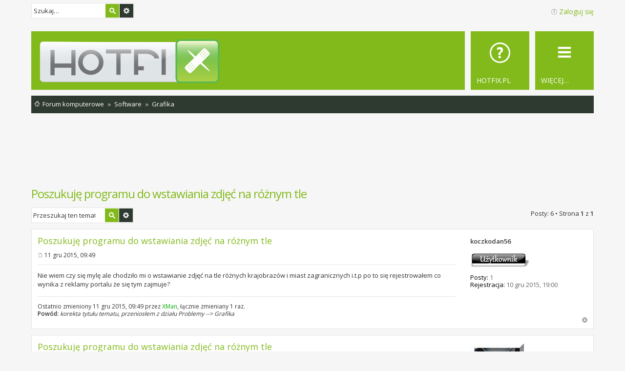

--- FILE ---
content_type: text/html; charset=UTF-8
request_url: http://forum.hotfix.pl/grafika/poszukuje-programu-do-wstawiania-zdjec-na-roznym-tle-t35822.html?sid=40b7020549d6f17cbe99522799aee9cf
body_size: 7937
content:
<!DOCTYPE html>
<html dir="ltr" lang="pl">
<head>
<meta charset="utf-8" />	
<meta http-equiv="X-UA-Compatible" content="IE=edge">
<meta name="viewport" content="width=device-width, initial-scale=1" />

<title>Poszukuję programu do wstawiania zdjęć na różnym tle : Grafika - Forum komputerowe Hotfix</title>


	<link rel="canonical" href="http://forum.hotfix.pl/grafika/poszukuje-programu-do-wstawiania-zdjec-na-roznym-tle-t35822.html">

<!--
	phpBB style name: Metro v2.0.8
	Based on style:   prosilver (this is the default phpBB3 style)
	Original author:  Tom Beddard ( http://www.subBlue.com/ )
	Modified by:      PixelGoose Studio ( http://pixelgoose.com/ )
-->

<link href="http://forum.hotfix.pl/styles/metro_lime/theme/stylesheet.css?assets_version=61" rel="stylesheet">
<link href="http://forum.hotfix.pl/styles/metro_lime/theme/pl/stylesheet.css?assets_version=61" rel="stylesheet">
<link href="http://forum.hotfix.pl/styles/metro_lime/theme/responsive.css?assets_version=61" rel="stylesheet" media="all and (max-width: 700px)">



<!--[if lte IE 9]>
	<link href="http://forum.hotfix.pl/styles/metro_lime/theme/tweaks.css?assets_version=61" rel="stylesheet">
<![endif]-->


<link href="./../ext/bb3mobi/ads/styles/metro_lime/theme/adsm.css?assets_version=61" rel="stylesheet" type="text/css" media="screen" />
<link href="./../ext/boardtools/quickreply/styles/metro_lime/theme/quickreply.css?assets_version=61" rel="stylesheet" type="text/css" media="screen" />
<link href="./../ext/dmzx/mchat/styles/metro_lime/theme/mchat.css?assets_version=61" rel="stylesheet" type="text/css" media="screen" />
<link href="./../ext/dmzx/mchat/styles/metro_lime/theme/mchat_custom.css?assets_version=61" rel="stylesheet" type="text/css" media="screen" />


<script type="text/javascript">
	function countAdClick(id)
	{
		loadXMLDoc('/app.php/ads/click?sid=58cbb682190ff199d137e32cb3cede87?a=' + id);
	}

	function countAdView(id)
	{
		loadXMLDoc('/app.php/ads/view?sid=58cbb682190ff199d137e32cb3cede87?a=' + id);
	}

	function loadXMLDoc(url) {
		req = false;
		if(window.XMLHttpRequest) {
			try {
				req = new XMLHttpRequest();
			}
			catch(e) {
				req = false;
			}
		}
		else if(window.ActiveXObject) {
			try {
				req = new ActiveXObject("Msxml2.XMLHTTP");
			}
			catch(e) {
				try {
					req = new ActiveXObject("Microsoft.XMLHTTP");
				}
				catch(e) {
					req = false;
				}
			}
		}
		if(req) {
			req.open("GET", url, true);
			req.send(null);
		}
	}
</script><style>
#mchat-messages {
	height: px;
}
</style>

<!-- Google Web Fonts -->
<link href='//fonts.googleapis.com/css?family=Open+Sans:300,400,600' rel='stylesheet' type='text/css'>
<link rel="shortcut icon" href="/images/favicon.ico" />

</head>
<body id="phpbb" class="nojs notouch section-viewtopic/grafika/poszukuje-programu-do-wstawiania-zdjec-na-roznym-tle-t35822.html ltr ">


<div id="wrap">
	<a id="top" class="anchor" accesskey="t"></a>
	<div id="page-header" class="page-header-metro">

		<div class="navbar navbar-metro" role="navigation">

		<div id="search-box" class="search-box search-header" role="search">
		<form action="./../search.php?sid=58cbb682190ff199d137e32cb3cede87" method="get" id="search">
		<fieldset>
			<input name="keywords" id="keywords" type="search" maxlength="128" title="Szukaj wg słów kluczowych" class="inputbox search tiny" size="20" value="" placeholder="Szukaj…" />
			<button class="button icon-button search-icon" type="submit" title="Szukaj">Szukaj</button>
			<a href="./../search.php?sid=58cbb682190ff199d137e32cb3cede87" class="button icon-button search-adv-icon" title="Wyszukiwanie zaawansowane">Wyszukiwanie zaawansowane</a>
			<input type="hidden" name="sid" value="58cbb682190ff199d137e32cb3cede87" />

		</fieldset>
		</form>
	</div>
	


	<div class="inner">

	<ul id="nav-main-top" class="linklist bulletin" role="menubar">

			<li class="small-icon icon-logout rightside"  data-skip-responsive="true"><a href="#login-box" title="Zaloguj się" accesskey="x" role="menuitem" class="login-window">Zaloguj się</a><a href="http://forum.hotfix.pl/ucp.php?mode=login&amp;sid=58cbb682190ff199d137e32cb3cede87" title="Zaloguj się" accesskey="x" role="menuitem" class="login-responsive-link">Zaloguj się</a></li>
						</ul>

	</div>
</div>

		<div class="headerbar" role="banner">

				
			<div class="inner">

			<div id="site-description">
				<a id="logo" class="logo" href="http://forum.hotfix.pl/?sid=58cbb682190ff199d137e32cb3cede87" title="Forum komputerowe"><span class="imageset site_logo"></span></a>
				<!-- <h1>Forum komputerowe Hotfix</h1>
				<p>tu znajdziesz sterowniki,programy,gry,rozwiążesz problemy ze sprzętem i oprogramowaniem,usuniesz wirusy,zabezpieczysz komputer</p> -->
				<p class="skiplink"><a href="#start_here">Przejdź do zawartości</a></p>
			</div>

			</div>

			
		</div>
		
		﻿<div class="navbar" role="navigation">
	<div class="inner">

	<ul id="nav-main" class="linklist bulletin nav-main-metro-tabs" role="menubar">

		<li id="quick-links" class="small-icon responsive-menu dropdown-container" data-skip-responsive="true">
			<a href="#" class="responsive-menu-link dropdown-trigger"><span>Więcej…</span></a>
			<div class="dropdown hidden">
				<div class="pointer"><div class="pointer-inner"></div></div>
				<ul class="dropdown-contents" role="menu">
					
											<li class="separator"></li>
																		<li class="small-icon icon-search-active"><a href="./../search.php?search_id=active_topics&amp;sid=58cbb682190ff199d137e32cb3cede87" role="menuitem">Aktywne tematy</a></li>
						<li class="separator"></li>
						<li class="small-icon icon-search"><a href="./../search.php?sid=58cbb682190ff199d137e32cb3cede87" role="menuitem">Szukaj</a></li>
										<li class="separator"></li>

									</ul>
			</div>
		</li>

			<!--	<li class="small-icon icon-faq" data-last-responsive="true"><a href="http://forum.hotfix.pl/faq.php?sid=58cbb682190ff199d137e32cb3cede87" rel="help" title="Często zadawane pytania" role="menuitem"><span>FAQ</span></a></li> -->
		<li class="small-icon icon-faq" data-last-responsive="true"><a href="http://www.hotfix.pl" rel="menuitem" title="Hotfix - Aktualności i porady komputerowe" role="menuitem"><span>HotFix.pl</span></a></li>
						
		<!-- Add your nav link below -->
		

	</ul>

	<ul id="nav-breadcrumbs" class="linklist navlinks" role="menubar">
						<li class="small-icon icon-home breadcrumbs">
									<span class="crumb" itemtype="http://data-vocabulary.org/Breadcrumb" itemscope=""><a href="http://forum.hotfix.pl/?sid=58cbb682190ff199d137e32cb3cede87" accesskey="h" data-navbar-reference="index" itemprop="url"><span itemprop="title">Forum komputerowe</span></a></span>
											<span class="crumb" itemtype="http://data-vocabulary.org/Breadcrumb" itemscope="" data-forum-id="15"><a href="http://forum.hotfix.pl/software/?sid=58cbb682190ff199d137e32cb3cede87" itemprop="url"><span itemprop="title">Software</span></a></span>
															<span class="crumb" itemtype="http://data-vocabulary.org/Breadcrumb" itemscope="" data-forum-id="48"><a href="http://forum.hotfix.pl/grafika/?sid=58cbb682190ff199d137e32cb3cede87" itemprop="url"><span itemprop="title">Grafika</span></a></span>
												</li>
		
					<li class="rightside responsive-search" style="display: none;"><a href="./../search.php?sid=58cbb682190ff199d137e32cb3cede87" title="Wyświetla zaawansowane funkcje wyszukiwania" role="menuitem">Szukaj</a></li>
			</ul>

	</div>
</div>
	</div>

	<br />
<div class="content adsm_block_naglowek"><center><script type="text/javascript">
							<!--
google_ad_client = "pub-5755439888404817";
google_ad_slot = "6762696535";
google_ad_width = 728;
google_ad_height = 90;
//-->
</script>
<script type="text/javascript" src="http://pagead2.googlesyndication.com/pagead/show_ads.js">
</script></center></div>

	<a id="start_here" class="anchor"></a>
	<div id="page-body" role="main">
		
		


	

<h2 class="topic-title"><a href="http://forum.hotfix.pl/grafika/poszukuje-programu-do-wstawiania-zdjec-na-roznym-tle-t35822.html?sid=58cbb682190ff199d137e32cb3cede87">Poszukuję programu do wstawiania zdjęć na różnym tle</a></h2>
<!-- NOTE: remove the style="display: none" when you want to have the forum description on the topic body -->
<div style="display: none !important;"><em>Wszystko co jest związane z tworzeniem oraz edycją grafiki komputerowej</em><br /></div>


<!-- Sidebar goes below -->


<div class="page-body-inner">

<div class="action-bar top">

	<div class="buttons">
		
	
			</div>

		
			<div class="search-box" role="search">
			<form method="get" id="topic-search" action="./../search.php?sid=58cbb682190ff199d137e32cb3cede87">
			<fieldset>
				<input class="inputbox search tiny"  type="search" name="keywords" id="search_keywords" size="20" placeholder="Przeszukaj ten temat…" />
				<button class="button icon-button search-icon" type="submit" title="Szukaj">Szukaj</button>
				<a href="./../search.php?sid=58cbb682190ff199d137e32cb3cede87" class="button icon-button search-adv-icon" title="Wyszukiwanie zaawansowane">Wyszukiwanie zaawansowane</a>
				<input type="hidden" name="t" value="35822" />
<input type="hidden" name="sf" value="msgonly" />
<input type="hidden" name="sid" value="58cbb682190ff199d137e32cb3cede87" />

			</fieldset>
			</form>
		</div>
	
			<div class="pagination">
			Posty: 6
							&bull; Strona <strong>1</strong> z <strong>1</strong>
					</div>
		</div>




	<div id="qr_posts">
		<div id="p204291" class="post has-profile bg2">
		<div class="inner">

		<dl class="postprofile" id="profile204291">
			<dt class="has-profile-rank no-avatar">
				<div class="avatar-container">
																			</div>
								<a href="http://forum.hotfix.pl/uzytkownik59412.html?sid=58cbb682190ff199d137e32cb3cede87" style="color: #363636;" class="username-coloured">koczkodan56</a>							</dt>

						<dd class="profile-rank"><br /><img src="./../images/ranks/lena_userek.png" alt="Użytkownik" title="Użytkownik" /></dd>			
		<dd class="profile-posts"><strong>Posty:</strong> 1</dd>		<dd class="profile-joined"><strong>Rejestracja:</strong> 10 gru 2015, 19:00</dd>		
		
						
						
		</dl>

		<div class="postbody">
						<div id="post_content204291">

						<h3 class="first"><a href="#p204291">Poszukuję programu do wstawiania zdjęć na różnym tle</a></h3>

													<ul class="post-buttons">
																																												</ul>
							
						<p class="author"><span class="imageset icon_post_target" title="Post">Post</span>11 gru 2015, 09:49 </p>
			
			
			
			<div class="content">Nie wiem czy  się  mylę  ale  chodziło mi o wstawianie  zdjęć na  tle  różnych  krajobrazów i miast zagranicznych  i.t.p  po to się  rejestrowałem co  wynika z reklamy  portalu że się tym zajmuje?</div>

			
													<div class="notice">
					Ostatnio zmieniony 11 gru 2015, 09:49 przez <a href="http://forum.hotfix.pl/uzytkownik74.html?sid=58cbb682190ff199d137e32cb3cede87" style="color: #00AA00;" class="username-coloured">XMan</a>, łącznie zmieniany 1 raz.
					<br /><strong>Powód:</strong> <em>korekta tytułu tematu, przeniosłem z działu Problemy --&gt; Grafika</em>				</div>
			
									
						</div>

		</div>

				<div class="back2top"><a href="#top" class="top" title="Na górę">Na górę</a></div>
		
		</div>
	</div>

	<hr class="divider" />
	<div id="qr_author_p204291" style="display: none;" data-url="http://forum.hotfix.pl/uzytkownik59412.html?sid=58cbb682190ff199d137e32cb3cede87"><a href="http://forum.hotfix.pl/uzytkownik59412.html?sid=58cbb682190ff199d137e32cb3cede87" style="color: #363636;" class="username-coloured">koczkodan56</a></div>
			<div id="p204308" class="post has-profile bg1">
		<div class="inner">

		<dl class="postprofile" id="profile204308">
			<dt class="has-profile-rank has-avatar">
				<div class="avatar-container">
																<a href="http://forum.hotfix.pl/uzytkownik74.html?sid=58cbb682190ff199d137e32cb3cede87" class="avatar"><img class="avatar" src="http://forum.hotfix.pl/download/file.php?avatar=74_1441094327.gif" width="110" height="110" alt="Awatar użytkownika" /></a>														</div>
								<a href="http://forum.hotfix.pl/uzytkownik74.html?sid=58cbb682190ff199d137e32cb3cede87" style="color: #00AA00;" class="username-coloured">XMan</a>							</dt>

						<dd class="profile-rank"><br /><img src="./../images/ranks/lena_modek.png" alt="Globalny Moderator" title="Globalny Moderator" /></dd>			
		<dd class="profile-posts"><strong>Posty:</strong> 13385</dd>		<dd class="profile-joined"><strong>Rejestracja:</strong> 30 lis 2008, 00:40</dd>		
		
						
						
		</dl>

		<div class="postbody">
						<div id="post_content204308">

						<h3 ><a href="#p204308">Poszukuję programu do wstawiania zdjęć na różnym tle</a></h3>

													<ul class="post-buttons">
																																												</ul>
							
						<p class="author"><span class="imageset icon_post_target" title="Post">Post</span>11 gru 2015, 11:36 </p>
			
			
			
			<div class="content">Płatny program czy za free ?<br />W języku polskim czy może być w innym ?<br /><br /><strong>FotoMix</strong><br /><strong>GIMP</strong><br /><strong>Paint.NET</strong><br /><br />lub np. online za pomocą <strong>Clipping Magic</strong>:<br /><!-- m --><a href="http://forum.hotfix.pl/ucp.php?mode=register" class="exlinks">Dostępne tylko dla zarejestrowanych użytkowników</a><!-- m --><br /><!-- m --><a href="http://forum.hotfix.pl/ucp.php?mode=register" class="exlinks">Dostępne tylko dla zarejestrowanych użytkowników</a><!-- m --><br /><!-- m --><a href="http://forum.hotfix.pl/ucp.php?mode=register" class="exlinks">Dostępne tylko dla zarejestrowanych użytkowników</a><!-- m --></div>

			
									
									<div id="sig204308" class="signature"><strong><em> Kto pyta - nie błądzi, kto szuka - znajduje.</em></strong><br /><img src="http://www.hotfix.pl/images/hotuser/hotuser2010.jpg" class="postimage" alt="Obrazek" /><br /><a href="http://forum.hotfix.pl/ucp.php?mode=register" class="exlinks">Dostępne tylko dla zarejestrowanych użytkowników</a></div>
						</div>

		</div>

				<div class="back2top"><a href="#top" class="top" title="Na górę">Na górę</a></div>
		
		</div>
	</div>

	<hr class="divider" />
	<div id="qr_author_p204308" style="display: none;" data-url="http://forum.hotfix.pl/uzytkownik74.html?sid=58cbb682190ff199d137e32cb3cede87"><a href="http://forum.hotfix.pl/uzytkownik74.html?sid=58cbb682190ff199d137e32cb3cede87" style="color: #00AA00;" class="username-coloured">XMan</a></div>
			<div id="p211352" class="post has-profile bg2">
		<div class="inner">

		<dl class="postprofile" id="profile211352">
			<dt class="has-profile-rank has-avatar">
				<div class="avatar-container">
																<a href="http://forum.hotfix.pl/uzytkownik61183.html?sid=58cbb682190ff199d137e32cb3cede87" class="avatar"><img class="avatar" src="http://forum.hotfix.pl/download/file.php?avatar=61183_1462970750.jpg" width="120" height="120" alt="Awatar użytkownika" /></a>														</div>
								<a href="http://forum.hotfix.pl/uzytkownik61183.html?sid=58cbb682190ff199d137e32cb3cede87" style="color: #363636;" class="username-coloured">Nekromorf</a>							</dt>

						<dd class="profile-rank"><br /><img src="./../images/ranks/lena_userek.png" alt="Użytkownik" title="Użytkownik" /></dd>			
		<dd class="profile-posts"><strong>Posty:</strong> 18</dd>		<dd class="profile-joined"><strong>Rejestracja:</strong> 11 maja 2016, 14:30</dd>		
		
						
						
		</dl>

		<div class="postbody">
						<div id="post_content211352">

						<h3 ><a href="#p211352">Poszukuję programu do wstawiania zdjęć na różnym tle</a></h3>

													<ul class="post-buttons">
																																												</ul>
							
						<p class="author"><span class="imageset icon_post_target" title="Post">Post</span>22 cze 2016, 15:41 </p>
			
			
			
			<div class="content">Zobacz czy ci <a href="http://forum.hotfix.pl/ucp.php?mode=register" class="exlinks">Dostępne tylko dla zarejestrowanych użytkowników</a> nie przypadnie do gustu. Jest po polsku i jest darmowy.</div>

			
									
									
						</div>

		</div>

				<div class="back2top"><a href="#top" class="top" title="Na górę">Na górę</a></div>
		
		</div>
	</div>

	<hr class="divider" />
	<div id="qr_author_p211352" style="display: none;" data-url="http://forum.hotfix.pl/uzytkownik61183.html?sid=58cbb682190ff199d137e32cb3cede87"><a href="http://forum.hotfix.pl/uzytkownik61183.html?sid=58cbb682190ff199d137e32cb3cede87" style="color: #363636;" class="username-coloured">Nekromorf</a></div>
			<div id="p211366" class="post has-profile bg1">
		<div class="inner">

		<dl class="postprofile" id="profile211366">
			<dt class="has-profile-rank has-avatar">
				<div class="avatar-container">
																<a href="http://forum.hotfix.pl/uzytkownik2.html?sid=58cbb682190ff199d137e32cb3cede87" class="avatar"><img class="avatar" src="http://forum.hotfix.pl/download/file.php?avatar=2_1300293929.jpg" width="120" height="120" alt="Awatar użytkownika" /></a>														</div>
								<a href="http://forum.hotfix.pl/uzytkownik2.html?sid=58cbb682190ff199d137e32cb3cede87" style="color: #AA0000;" class="username-coloured">cosik_ktosik</a>							</dt>

						<dd class="profile-rank"><br /><img src="./../images/ranks/lena_adminek.png" alt="Administrator" title="Administrator" /></dd>			
		<dd class="profile-posts"><strong>Posty:</strong> 21417</dd>		<dd class="profile-joined"><strong>Rejestracja:</strong> 13 lis 2008, 01:17</dd>		
		
																<dd class="profile-custom-field profile-phpbb_location"><strong>Lokalizacja:</strong> Szczecin</dd>
							
							<dd class="profile-contact">
				<strong>Kontaktowanie:</strong>
				<div class="dropdown-container dropdown-left">
					<a href="#" class="dropdown-trigger"><span class="imageset icon_contact" title="Skontaktuj się z cosik_ktosik">Skontaktuj się z cosik_ktosik</span></a>
					<div class="dropdown hidden">
						<div class="pointer"><div class="pointer-inner"></div></div>
						<div class="dropdown-contents contact-icons">
																																								<div>
																	<a href="http://www.hotfix.pl/" title="Strona WWW" class="last-cell">
										<span class="contact-icon phpbb_website-icon">Strona WWW</span>
									</a>
																	</div>
																					</div>
					</div>
				</div>
			</dd>
				
		</dl>

		<div class="postbody">
						<div id="post_content211366">

						<h3 ><a href="#p211366">Poszukuję programu do wstawiania zdjęć na różnym tle</a></h3>

													<ul class="post-buttons">
																																												</ul>
							
						<p class="author"><span class="imageset icon_post_target" title="Post">Post</span>22 cze 2016, 21:57 </p>
			
			
			
			<div class="content">Darmowy PhotoFiltre ma w filtrach nanoszenie maski z innych plików graficznych, chyba stosuje tutaj zwykłe sumowanie obrazów z przezroczystością maski ale całkiem fajnie mu idzie. Poza tym ma bardzo dużo innych filtrów co jak na darmowe narzędzie jest całkiem niezłe.</div>

			
									
									<div id="sig211366" class="signature"><a href="http://www.hotfix.pl/" class="postlink"  rel="noindex, nofollow">Hotfix</a><br />Pozdrawiam, <strong>cosik_ktosik</strong> <img class="smilies" src="http://forum.hotfix.pl/images/smilies/icon_e_smile.gif" alt=":)" title="Uśmiech" /></div>
						</div>

		</div>

				<div class="back2top"><a href="#top" class="top" title="Na górę">Na górę</a></div>
		
		</div>
	</div>

	<hr class="divider" />
	<div id="qr_author_p211366" style="display: none;" data-url="http://forum.hotfix.pl/uzytkownik2.html?sid=58cbb682190ff199d137e32cb3cede87"><a href="http://forum.hotfix.pl/uzytkownik2.html?sid=58cbb682190ff199d137e32cb3cede87" style="color: #AA0000;" class="username-coloured">cosik_ktosik</a></div>
			<div id="p232995" class="post has-profile bg2">
		<div class="inner">

		<dl class="postprofile" id="profile232995">
			<dt class="has-profile-rank no-avatar">
				<div class="avatar-container">
																			</div>
								<a href="http://forum.hotfix.pl/uzytkownik70406.html?sid=58cbb682190ff199d137e32cb3cede87" style="color: #363636;" class="username-coloured">toomoos</a>							</dt>

						<dd class="profile-rank"><br /><img src="./../images/ranks/lena_userek.png" alt="Użytkownik" title="Użytkownik" /></dd>			
		<dd class="profile-posts"><strong>Posty:</strong> 7</dd>		<dd class="profile-joined"><strong>Rejestracja:</strong> 25 mar 2020, 05:23</dd>		
		
						
						
		</dl>

		<div class="postbody">
						<div id="post_content232995">

						<h3 ><a href="#p232995">Poszukuję programu do wstawiania zdjęć na różnym tle</a></h3>

													<ul class="post-buttons">
																																												</ul>
							
						<p class="author"><span class="imageset icon_post_target" title="Post">Post</span>25 mar 2020, 05:51 </p>
			
			
			
			<div class="content">Polecam Gimpa. Jest darmowy i ma dużo opcji. I co ważne dużo tematów pomocy dostępnych w internecie na różnych forach.</div>

			
									
									
						</div>

		</div>

				<div class="back2top"><a href="#top" class="top" title="Na górę">Na górę</a></div>
		
		</div>
	</div>

	<hr class="divider" />
	<div id="qr_author_p232995" style="display: none;" data-url="http://forum.hotfix.pl/uzytkownik70406.html?sid=58cbb682190ff199d137e32cb3cede87"><a href="http://forum.hotfix.pl/uzytkownik70406.html?sid=58cbb682190ff199d137e32cb3cede87" style="color: #363636;" class="username-coloured">toomoos</a></div>
			<div id="p243613" class="post has-profile bg1">
		<div class="inner">

		<dl class="postprofile" id="profile243613">
			<dt class="has-profile-rank no-avatar">
				<div class="avatar-container">
																			</div>
								<a href="http://forum.hotfix.pl/uzytkownik72643.html?sid=58cbb682190ff199d137e32cb3cede87" style="color: #363636;" class="username-coloured">janiu1402</a>							</dt>

						<dd class="profile-rank"><br /><img src="./../images/ranks/lena_userek.png" alt="Użytkownik" title="Użytkownik" /></dd>			
		<dd class="profile-posts"><strong>Posty:</strong> 10</dd>		<dd class="profile-joined"><strong>Rejestracja:</strong> 09 gru 2024, 15:49</dd>		
		
																<dd class="profile-custom-field profile-phpbb_location"><strong>Lokalizacja:</strong> Częstochowa</dd>
												
							<dd class="profile-contact">
				<strong>Kontaktowanie:</strong>
				<div class="dropdown-container dropdown-left">
					<a href="#" class="dropdown-trigger"><span class="imageset icon_contact" title="Skontaktuj się z janiu1402">Skontaktuj się z janiu1402</span></a>
					<div class="dropdown hidden">
						<div class="pointer"><div class="pointer-inner"></div></div>
						<div class="dropdown-contents contact-icons">
																																								<div>
																	<a href="http://chomikuj.pl/janiu1402" title="Strona WWW">
										<span class="contact-icon phpbb_website-icon">Strona WWW</span>
									</a>
																																																<a href="http://youtube.com/user/Janiu1402" title="YouTube" class="last-cell">
										<span class="contact-icon phpbb_youtube-icon">YouTube</span>
									</a>
																	</div>
																					</div>
					</div>
				</div>
			</dd>
				
		</dl>

		<div class="postbody">
						<div id="post_content243613">

						<h3 ><a href="#p243613">Poszukuję programu do wstawiania zdjęć na różnym tle</a></h3>

													<ul class="post-buttons">
																																												</ul>
							
						<p class="author"><span class="imageset icon_post_target" title="Post">Post</span>19 gru 2024, 13:37 </p>
			
			
			
			<div class="content">gimp</div>

			
									
									
						</div>

		</div>

				<div class="back2top"><a href="#top" class="top" title="Na górę">Na górę</a></div>
		
		</div>
	</div>

	<hr class="divider" />
	<div id="qr_author_p243613" style="display: none;" data-url="http://forum.hotfix.pl/uzytkownik72643.html?sid=58cbb682190ff199d137e32cb3cede87"><a href="http://forum.hotfix.pl/uzytkownik72643.html?sid=58cbb682190ff199d137e32cb3cede87" style="color: #363636;" class="username-coloured">janiu1402</a></div>
</div>
<div id="qr_temp_container" style="display: none;"></div>
	

	<form id="viewtopic" method="post" action="http://forum.hotfix.pl/grafika/poszukuje-programu-do-wstawiania-zdjec-na-roznym-tle-t35822.html?sid=58cbb682190ff199d137e32cb3cede87">
	<fieldset class="display-options" style="margin-top: 0; ">
				<label>Wyświetl posty nie starsze niż: <select name="st" id="st"><option value="0" selected="selected">Wszystkie posty</option><option value="1">1 dzień</option><option value="7">7 dni</option><option value="14">2 tygodnie</option><option value="30">1 miesiąc</option><option value="90">3 miesiące</option><option value="180">6 miesięcy</option><option value="365">1 rok</option></select></label>
		<label>Sortuj wg <select name="sk" id="sk"><option value="a">Autor</option><option value="t" selected="selected">Data</option><option value="s">Tytuł</option></select></label> <label><select name="sd" id="sd"><option value="a" selected="selected">Rosnąco</option><option value="d">Malejąco</option></select></label>
		<input type="submit" name="sort" value="Wykonaj" class="button2" />
			</fieldset>
	</form>
	<hr />

<div class="action-bar bottom">
	<div class="buttons">
		
	
			</div>

	
		
	
			<div class="pagination">
			Posty: 6
							&bull; Strona <strong>1</strong> z <strong>1</strong>
					</div>
		<div class="clear"></div>
</div>

<br />
<div class="forabg">
	<div class="inner">
		<ul class="topiclist">
			<li class="header">
				<dl class="icon">
					<dt>Reklama</dt>
				</dl>
			</li>
		</ul>
		<div class="content adsm_block"><center><div style="width:300px; height:250px; margin:0 auto;"><script async src="//pagead2.googlesyndication.com/pagead/js/adsbygoogle.js"></script>
<!-- 300x250, utworzono 09-01-09 -->
<ins class="adsbygoogle"
     style="display:inline-block;width:300px;height:250px"
     data-ad-client="ca-pub-5755439888404817"
     data-ad-slot="1828715074"></ins>
<script>
(adsbygoogle = window.adsbygoogle || []).push({});
</script>
</div></center></div>
	</div>
</div>
<br />
<script type="text/javascript">
//<![CDATA[
var quickreply = {};

// Special features for QuickReply - settings.
quickreply.special = {
	hideSubject: false};

// Special features for QuickReply - functions.
quickreply.special.functions = {};
//]]>
</script>

	<p class="jumpbox-return"><a href="http://forum.hotfix.pl/grafika/?sid=58cbb682190ff199d137e32cb3cede87" class="left-box arrow-left" accesskey="r">Wróć do „Grafika”</a></p>

	<br /><br />

</div>

	<div class="stat-block online-list">
		<h3>Kto jest online</h3>
		<p>Użytkownicy przeglądający to forum: Obecnie na forum nie ma żadnego zarejestrowanego użytkownika i 5 gości</p>
	</div>

		
	


	</div>


<!-- Prefooter blocks go below -->
		<div class="prefooter-blocks">
			<div id="container3">
				<div id="container2">
					<div id="container1">
					<div id="col1">

							<!-- Column one content beginning -->
							<h2>O Nas</h2>
							<p>Witamy w społeczności forum komputerowego HotFix.pl. Jeśli Masz jakiś problem z komputerem lub po prostu chcesz z nami przyjemnie porozmawiać, to zapraszamy do rejestracji. Chcemy aby to było też miejsce dla Ciebie.</p>
							<!-- Column one content end -->

						</div>
						<div id="col2">

							<!-- Social icons block beginning -->
							<div class="social-icons">
								<h2>Subskrypcje</h2>
								<ul>
									<li><a href="http://facebook.com" target="_blank" class="icon-facebook"></a></li>
								</ul>
							</div>
							<!-- Social icons block end -->

						</div>
					</div>
				</div>
			</div>
		</div>
<div id="page-footer" role="contentinfo">
	<div class="navbar" role="navigation">
	<div class="inner">

	<ul id="nav-footer" class="linklist bulletin" role="menubar">
		<li class="small-icon icon-home breadcrumbs">
									<span class="crumb"><a href="http://forum.hotfix.pl/?sid=58cbb682190ff199d137e32cb3cede87" data-navbar-reference="index">Forum komputerowe</a></span>
					</li>
		
				<li class="rightside">Strefa czasowa <abbr title="Europa/Warszawa">UTC+01:00</abbr></li>
							<li class="small-icon icon-delete-cookies rightside"><a href="http://forum.hotfix.pl/ucp.php?mode=delete_cookies&amp;sid=58cbb682190ff199d137e32cb3cede87" data-ajax="true" data-refresh="true" role="menuitem">Usuń ciasteczka witryny</a></li>
												</ul>

	</div>
</div>

<p class="responsive-center time">Dzisiaj jest 22 sty 2026, 22:08
	<div class="copyright">
				

					</div>

	<div id="darkenwrapper" data-ajax-error-title="Błąd AJAX" data-ajax-error-text="Twoje żądanie nie zostało przetworzone." data-ajax-error-text-abort="Użytkownik usunął żądanie." data-ajax-error-text-timeout="Upłynął limit czasu żądania. Ponów próbę." data-ajax-error-text-parsererror="Coś się stało podczas przetwarzania żądania i serwer zwrócił nieprawidłową odpowiedź.">
		<div id="darken">&nbsp;</div>
	</div>

	<div id="phpbb_alert" class="phpbb_alert" data-l-err="Błąd" data-l-timeout-processing-req="Upłynął limit czasu żądania.">
		<a href="#" class="alert_close"></a>
		<h3 class="alert_title">&nbsp;</h3><p class="alert_text"></p>
	</div>
	<div id="phpbb_confirm" class="phpbb_alert">
		<a href="#" class="alert_close"></a>
		<div class="alert_text"></div>
	</div>
</div>

</div>

<div>
	<a id="bottom" class="anchor" accesskey="z"></a>
	</div>

<script type="text/javascript" src="http://forum.hotfix.pl/assets/javascript/jquery.min.js?assets_version=61"></script>
<script type="text/javascript" src="http://forum.hotfix.pl/assets/javascript/core.js?assets_version=61"></script>



<!--
/**
*
* @package Ultimate SEO URL phpBB SEO
* @version $$
* @copyright (c) 2014 www.phpbb-seo.com
* @license http://opensource.org/licenses/gpl-2.0.php GNU General Public License v2
*
*/
-->
<script type="text/javascript">
// <![CDATA[
var phpbb_seo = {
	delim_start:'-',
	static_pagination:'page',
	ext_pagination:'.html',
	external:'',
	external_sub:'',
	ext_classes:'',
	hashfix:'1',
	phpEx:'php'
};
// ]]>
</script>

<script type="text/javascript" src="./../ext/boardtools/quickreply/styles/metro_lime/template/quickreply_special.js?assets_version=61"></script>

<script type="text/javascript" src="./../styles/metro_lime/template/forum_fn.js?assets_version=61"></script>

<script type="text/javascript" src="./../styles/metro_lime/template/ajax.js?assets_version=61"></script>

<script type="text/javascript" src="./../styles/metro_lime/template/metro_login_popup.js?assets_version=61"></script>

<script type="text/javascript" src="./../ext/phpbbseo/usu/styles/all/template/phpbb_seo.js?assets_version=61"></script>





			<div id="login-box" class="login-popup">
			    <a href="#" class="close"><img src="http://forum.hotfix.pl/styles/metro_lime/theme/images/close_popup.png" class="close-button" title="Close" alt="Close" /></a>
			    <div id="login-text">Zaloguj się</div>

				<form method="post" action="http://forum.hotfix.pl/ucp.php?mode=login&amp;sid=58cbb682190ff199d137e32cb3cede87" class="quick-login">
					<fieldset>
						<div class="navbar_username_outer">
							<label for="username">Nazwa użytkownika:</label>&nbsp;<br /><input type="text" name="username" id="navbar_username" size="10" class="inputbox" title="Nazwa użytkownika" />
						</div>

						<div class="navbar_password_outer">
							<label for="password">Hasło:</label>&nbsp;<br /><input type="password" name="password" id="navbar_password" size="10" class="inputbox" title="Hasło" />
						</div>




						<div class="login-buttons">
							<input type="submit" name="login" value="Zaloguj się" class="button2" />
							<input type="hidden" name="redirect" value="./viewtopic.php/grafika/poszukuje-programu-do-wstawiania-zdjec-na-roznym-tle-t35822.html?forum_uri=grafika&amp;start=&amp;t=35822&amp;sid=58cbb682190ff199d137e32cb3cede87" />

															<label id="autologin_label" for="autologin">Zapamiętaj mnie <input type="checkbox" name="autologin" id="autologin" /></label>
													</div>
					</fieldset>
				</form>
					<div class="login-footer">			        
															        </div>

			</div>
			<div id="mask"></div>


<script type="text/javascript">
var gaJsHost = (("https:" == document.location.protocol) ? "https://ssl." : "http://www.");
document.write(unescape("%3Cscript src='" + gaJsHost + "google-analytics.com/ga.js' type='text/javascript'%3E%3C/script%3E"));
</script>
<script type="text/javascript">
try {
var pageTracker = _gat._getTracker("UA-6637186-2");
pageTracker._trackPageview();
} catch(err) {}</script>

</body>
</html>


--- FILE ---
content_type: text/html; charset=utf-8
request_url: https://www.google.com/recaptcha/api2/aframe
body_size: 267
content:
<!DOCTYPE HTML><html><head><meta http-equiv="content-type" content="text/html; charset=UTF-8"></head><body><script nonce="idrwAfTuWlvDLJY-kBwguQ">/** Anti-fraud and anti-abuse applications only. See google.com/recaptcha */ try{var clients={'sodar':'https://pagead2.googlesyndication.com/pagead/sodar?'};window.addEventListener("message",function(a){try{if(a.source===window.parent){var b=JSON.parse(a.data);var c=clients[b['id']];if(c){var d=document.createElement('img');d.src=c+b['params']+'&rc='+(localStorage.getItem("rc::a")?sessionStorage.getItem("rc::b"):"");window.document.body.appendChild(d);sessionStorage.setItem("rc::e",parseInt(sessionStorage.getItem("rc::e")||0)+1);localStorage.setItem("rc::h",'1769116136575');}}}catch(b){}});window.parent.postMessage("_grecaptcha_ready", "*");}catch(b){}</script></body></html>

--- FILE ---
content_type: image/svg+xml
request_url: http://forum.hotfix.pl/styles/metro_lime/theme/images/icons_contact.svg
body_size: 9910
content:
<svg version="1.1" xmlns="http://www.w3.org/2000/svg" width="259" height="16" viewBox="0 0 259 16" enable-background="new 0 0 259 16"><g enable-background="new    "><g fill="#82BA1B"><polygon fill-rule="evenodd" points="15,2 0,2 0,11 4,11 9,15 9,11 15,11 			"/><path d="m20 1v12h16v-12h-16m15 10.2l-3.4-4.3 3.4-4.1v8.4m-.7-9.2l-4.3 5.2v-.2h-4v.2l-4.3-5.2h12.6m-13.3.8l3.4 4.1-3.4 4.3v-8.4m4.1 4.9l.5.6.4-.3h4l.4.3.5-.6 3.4 4.3h-12.7l3.5-4.3"/></g><g fill-rule="evenodd"><path fill="#69bf5b" d="m48 1c-3.9 0-7 3.1-7 7s3.1 7 7 7c3.9 0 7-3.1 7-7s-3.1-7-7-7m.8 10.5c0 0 0 .1 0 0-.2 0-.3-.1-.4-.2 0 0-.3-.4-.2-.4-.1.1-.4 0-.5-.1-.2-.1-.2-.4-.5-.3-.2 0-.2.1-.4 0-.1 0-.2-.1-.4-.2-.1-.1-.4-.2-.5-.3-.1-.1 0-.3-.1-.5-.1-.1-.2-.3-.3-.3.1 0-.1-.3-.1-.3-.1-.1-.5-.4-.4-.6 0 0-.2-.1-.2-.1 0 .1 0 .2.1.3 0 .1.1.2.2.3.1.2.2.4.2.6-.1 0-.1-.1-.1-.2-.1-.1-.2-.1-.3-.2 0-.2-.2-.3-.2-.4-.1-.1-.1-.3-.2-.4-.1-.1-.2-.2-.3-.3 0 0-.4-.4-.3-.5-.2 0-.3-.4-.2-.5 0-.1 0-.7.1-.7-.1 0-.1-.2-.1-.3 0 0 .2.1.2.1.1 0 .1-.1.1-.2 0-.1-.1-.1-.2-.2 0 0-.4-.3-.4-.2 0-.1 0-.1 0-.2-.2.1-.1-.2-.2-.2 0 0-.1 0-.1-.1.5-.8 1.3-1.5 2.1-2 .1 0 .1 0 .2 0 .2 0 .3.2.4.2 0 0 0-.1 0-.2 0-.1.1-.1.2-.1.1 0 .2 0 .3 0-.1-.1-.1-.2-.2-.2-.1-.1-.3 0-.4.1-.1 0-.1.1-.2.1 0 0-.1 0-.1 0 .3-.1.6-.3.9-.4.1 0 .1.1.2.2-.1 0-.1.2 0 .2.1.1.3 0 .5 0 0 0 .4.1.3 0 .1.1.1.2.1.3.1-.1 0-.2 0-.3 0 0 .2-.1.2-.1.1 0 0-.1-.1-.1-.1-.1-.4-.1-.3-.3.1-.1.3 0 .4 0 .1.1.2.2.1.2.1 0 .4.1.3.2 0-.1.1-.1.1-.1.1 0 .1.2.1.2.1.2.3-.2.4-.2-.2-.1.1-.1.2-.1.1 0 .2.2 0 .2.1.1.1.3-.1.3-.1 0-.3-.2-.4 0-.1.1-.1.2-.2.3-.1.1-.3.1-.5.1.1 0-.1.2-.2.3-.1.1-.1.1-.1.2 0 .1 0 .2 0 .3.2 0 .2.2.2.2.2 0 .3 0 .5 0 .1 0 .3.1.4.2 0-.1.2 0 .3 0 .1.1.1.2.1.3 0 .1.2.4.3.3 0 0 .2-.1.2-.2-.1-.1-.2-.2-.1-.3.1-.1.2-.1.3-.3.1-.2-.2-.2-.2-.3 0-.1.1-.1.1-.2 0-.1-.1-.3 0-.3.1-.1.5 0 .6.1s.3.1.4.2c0 0 0 0 0 0 .1.1.1.2 0 .2.1 0 .3.1.2.1.1 0 .1 0 .2 0 .1 0 .1-.1.2-.1 0 0 .1-.2.2-.2.1 0 .1.1.1.2 0 .1.1.1.2.2.1.2 0 .3.2.4.1 0 .2-.1.2.1 0 0 .1-.1.1-.1 0 .1.1.3.2.3 0 0 0 .2 0 .2-.1.1-.2.1-.3.1 0 0-.2.2-.2.2-.1-.1-.3-.1-.5-.1-.2 0-.3 0-.5.1-.1 0-.1.1-.2.1 0 0-.1.2-.1.2.1 0 .1-.1.2-.2.1-.1.3-.1.4-.1.1 0 .2.1.1.1-.1 0-.1 0-.2 0l.2.1c.2.1-.1.3-.2.3.1 0-.2.1-.2.1-.1 0-.2 0-.3.1-.1.1 0 .3-.1.2-.1.1-.3.1-.4.2 0 .4-.2.6-.3.4-.1 0 0 .1-.1.2 0 .1 0 .1 0 .1s.1.1.2.1c0 0-.1.1-.1.1 0 .1-.1.2-.1.3-.2.1-.4.2-.4.2-.2.2-.3.4 0 .4 0 0 0 .3 0 .3 0 .1.1.4-.1.3-.1 0-.1-.3-.2-.4 0-.1 0-.1-.1-.2-.1.1-.1 0-.2 0-.1-.1-.2 0-.3-.1-.1.1-.2.1-.3-.1 0 .1 0 .2 0 .2 0 .1-.1.1-.2 0-.1-.1-.4.1-.5 0 0 0 0 0 .1.1 0 .1-.1 0-.1.1-.1 0-.1.1-.2.2.1.2 0 .4 0 .7 0 .2.1.5.3.6.1 0 .4.1.4 0 .1-.1.1-.2.2-.3 0-.1.1-.2.2-.2.4 0 .1.3 0 .5 0 .1 0 .3-.1.4 0 0 .1 0 .1 0 0 0 0-.1 0-.1.1.1.2.1.3 0 .1.1.2.2.2.3 0 .1.1.3 0 .3-.1 0 0 .3 0 .3.1.2.3.3.4.2 0 .1 0 .3-.1.3.1 0-.1-.2-.1-.3m.2 2.2c0 0 0-.1 0-.1 0-.1.1-.2.1-.4-.1 0-.1-.1-.1-.2 0-.2.2-.3.3-.4.1-.1.1-.3.1-.4 0-.2 0-.4-.1-.7 0 .1.2 0 .2.1 0-.1.1-.1.1-.2 0-.1.1-.1.2-.1.1-.1.3-.3.4-.1.1.1-.1.2 0 .3 0-.1 0-.2.1-.3.1-.2.2 0 .4.1.2 0 .2.1.3.2 0 0 .1-.1.2-.1.2 0 .2.1.4.2.1.1.3.2.3.3.1 0 .1 0 .2.1.1 0 .2 0 .2.1-.9.8-2 1.4-3.3 1.6"/><path fill="#82BA1B" d="m75.7 9.2l-.1-.2c-.2-.2-.3-.4-.4-.6-.1 0-.1-.1-.2-.1-.1-.1-.3-.2-.7-.4.7-.3 1.1-.8 1.3-1.3.1-.2.1-.4 0-.6-.1-.3-.1-.5-.1-.6 0-.2-.1-.4-.4-.5-.2-.1-.4-.2-.8-.3-.3-.1-.6-.1-1-.1l-.7.2.2-.5c.2-.7.1-1.3-.2-2l-.1-.1c-.3-.5-.8-.8-1.4-1-.6-.2-1.3-.1-1.8.2-.8.4-1.2.9-1.2 1.4l-.1.2-.3-.5c-.3-.5-.8-.8-1.3-1-.5-.1-.9-.1-1.3.2-.4.3-.7.7-.8 1.3-.1.6 0 1.2.3 1.8l.1.2-.5-.2c-.6-.1-1.3-.1-1.9.3-.6.3-1 .8-1.3 1.4-.3.6-.2 1.2.1 1.7.1.2.3.4.5.6.4.1.7.3 1.1.3h.2l-.3.3c-.3.2-.5.5-.6.9-.1.4-.1.8.2 1.1.1.2.3.4.4.4.2.2.4.3.6.3.5.1 1 .1 1.5-.1l-.4.6-.1.3c-.2.6-.1 1.3.2 1.9 0 .1.1.2.2.3.1.1.2.2.3.4.2.2.6.4 1 .5.3.1.6.1.9.1.3 0 .7-.1 1-.3.3-.2.6-.4.8-.7.2-.2.3-.5.4-.8v-.1c.4.5.9.8 1.2.8.1 0 .1 0 .2 0 .2 0 .4 0 .6 0 .1 0 .3-.1.4-.2.4-.2.6-.5.8-1 .1-.5.1-.9 0-1.5.2.2.5.3.7.3.7.2 1.3.2 1.9-.1.6-.3 1-.8 1.2-1.5.1-.5 0-1.1-.3-1.7m-3.1-3.5l.3-.1c.4-.2.7-.2 1.1-.2.4 0 .6.2.8.5l.1.3v.2c-.2.4-.5.7-1 .9-.1.1-.4.1-.7.2l-2.6.3v-.1-.1l.1-.1 1.9-1.8m-3.7-2.7c.1-.4.4-.7.8-.9.4-.2.8-.3 1.2-.1.5.1.8.3 1 .7.1.2.2.5.2.7l-.1.5c-.1.2-.2.4-.3.6l-1.9 2.3c-.1-.1-.3-.2-.6-.4l-.2-3.2-.1-.2m-3.2-.7c.1-.1.3-.1.5 0 .4.1.7.4 1 .9.1.3.2.5.3.7l.4 2.5-.3.1-1.9-2-.1-.2c-.2-.4-.3-.8-.2-1.1-.1-.5 0-.7.3-.9m-2.6 5.9h-.2c-.4-.1-.7-.3-.8-.6-.2-.3-.2-.6 0-.9.2-.4.4-.7.8-.9.4-.2.8-.3 1.2-.2l.6.2 1.9 1.3c-.2.2-.3.4-.3.6l-3.2.5m5.1 5.6l-.1.2c-.2.4-.4.7-.8.9-.1.1-.2.1-.3.1-.1 0-.2 0-.3.1-.2 0-.4 0-.6 0 0 0-.1 0-.1 0-.4-.1-.7-.3-.9-.7-.1-.3-.2-.5-.2-.7l.1-.5c.1-.2.2-.4.3-.6l1.8-2.1c.3.1.5.2.7.2 0 .2.1.6.1 1.1.1.5.1.9.1 1.2v.8zm.2-3.8c-.4 0-.7-.1-1-.4-.3-.3-.4-.6-.4-1 0 0 0-.1 0-.1 0-.3.2-.6.4-.9.3-.3.6-.4 1-.4.4 0 .7.1 1 .4.3.3.4.6.4.9 0 0 0 .1 0 .1 0 .4-.1.8-.4 1-.3.3-.7.4-1 .4m2.5 4.1c-.1.1-.3.1-.5.1-.4-.1-.7-.4-1-.9l-.3-.7-.3-1.8.6-.3 1.6 1.5.1.2c.2.4.3.8.3 1.1-.1.4-.3.7-.5.8m4.1-3.3c-.1.4-.4.7-.7.9-.4.2-.8.3-1.2.1-.2 0-.4-.2-.6-.3l-2.3-1.8.1-.3.1-.3 3.3-.2h.2c.4.1.6.3.8.6.2.2.3.5.3.9v.4"/></g></g><path fill="#ff3600" d="m93 6.2c-.1-.6-.3-1.1-.5-1.7-.6-1.6-1.6-3.2-3.2-3.9-.6-.3-1.3-.4-2-.5-.3 0-.7-.1-1-.1-.2 0-.4 0-.6 0-.3 0-.6 0-.9.1-.6.1-1.1.3-1.6.5-.2.1-.4.2-.6.3-.1 0-.2.1-.2.1 0 0 0 .1 0 .1 0 .1 0 .2 0 .3 0 .4-.1.8 0 1.2 0 .1.1.4.2.4.2 0 .4-.3.6-.4.3-.4.6-.8 1.1-.9.5-.2 1.2-.3 1.7-.3 1.6-.1 3.4.2 4.6 1.4.2.2.3.4.5.5.5.8.8 1.7 1 2.6.1.4.1.9 0 1.3-.2.8-.6 1.4-1.1 2-.4.4-.8.7-1.2 1-.2.2-.5.3-.7.5-.3.2-.5.5-.6.8-.4.8-.5 1.7-.4 2.6 0 .2 0 .4.1.5 0 .1 0 .1 0 .2.1.1.2.1.3.1.1 0 .2-.1.2-.2 0-.2 0-.3 0-.5-.1-.3-.1-.7-.1-1 0-.6.3-1.2.7-1.6.4-.5 1-.7 1.5-1.1 1-.8 1.9-1.8 2.2-3 0-.4.1-.8 0-1.3m-10.2 5c.1.4.4.6.6.9.7.6 1.7.9 2.6.8.4 0 .7-.1 1.1-.2.2-.1.4-.4.1-.5 0 0-.1 0-.1 0-.1 0-.2 0-.3.1-.2.1-.4.1-.5.1-.5.1-1.1 0-1.6-.4-.4-.3-.7-.6-.9-.9-.2-.2-.3-.4-.6-.4-.3-.1-.4.2-.4.5m-.2 1.6c.2.3.5.5.8.7.8.6 1.7.9 2.7 1 .3 0 .6 0 .8 0 .1 0 .2 0 .3-.1.3-.1.2-.6 0-.7-.1 0-.3 0-.4 0-.3 0-.5 0-.8 0-.7 0-1.4-.2-2-.6-.2-.1-.4-.3-.6-.5-.1-.1-.2-.3-.4-.3-.1 0-.2 0-.3 0-.1 0-.2 0-.2.1-.1.1.1.3.1.4m5 2.4c-.1 0-.3.1-.4.1-.2.1-.5.2-.8.2-.4 0-.7 0-1-.1-.3-.1-.6-.1-.9-.2-.2-.1-.5-.2-.7-.3-.1 0-.1-.1-.2-.1-.2-.2-.3-.4-.5-.6-.1-.1-.2-.2-.3-.2-.1 0-.2.1-.3.2-.1.1-.1.1-.1.2-.2.4.3.8.6 1 .3.2.7.4 1.1.5.8.3 1.8.5 2.7.2.3-.1.5-.2.7-.4.2-.3.3-.5.1-.5"/><path fill-rule="evenodd" fill="#fc0" d="m87.4 7c-.1 0-.1 0-.2 0-.1 0-.2 0-.2.1-.2.1-.4.3-.5.4-.1.1-.2.2-.3.3 0-.2 0-.5-.2-.7-.3-.4-.9-.5-1.3-.3-.2.1-.3.3-.4.6-.1.4-.1 1 0 1.4 0 .1.1.3.1.4 0 .1 0 .1.1.2.1.1.2.1.3.1.3 0 .2-.5.2-.7 0-.4-.1-.8 0-1.3.1-.2.2-.4.3-.5.2-.1.3 0 .4.2.1.3.1.6.1.8 0 .1 0 .2.1.3 0 0 0 .1.1.1.1 0 .2-.1.3-.2.2-.2.4-.3.6-.5.1-.1.3-.2.4-.1 0 0 .1.1.1.1.1.2 0 .4-.1.6-.2.4-.3.7-.5.9-.1.2-.3.4-.4.6-.1.1-.1.3-.1.4 0 .1.1.2.2.2.1 0 .2-.1.2-.2.1-.1.2-.3.3-.4.2-.3.4-.5.6-.8.2-.3.3-.7.3-1.1 0-.3-.1-.8-.5-.9"/><g enable-background="new    "><path fill="#db2623" d="m111 2h-10c-1.7 0-3 1.3-3 3v5c0 1.7 1.3 3 3 3h10c1.7 0 3-1.3 3-3v-5c0-1.7-1.3-3-3-3m-3 6l-4 2v-5l4 2v1"/></g><g enable-background="new    "><g fill-rule="evenodd"><path fill="#3b579d" d="m134.1 0h-14.2c-.5 0-.9.4-.9.9v14.2c0 .5.4.9.9.9h7.1v-6h-3v-3h3v-1c0-2.1 1.2-4 3-4 .9 0 1.8 0 2 0v3h-1c-1 0-1 .3-1 1v1h3l-1 3h-2v6h4.1c.5 0 .9-.4.9-.9v-14.2c0-.5-.4-.9-.9-.9"/><path fill="#da3c28" d="m147.3 7.6c0-1.2 2.5-1.5 2.5-4 0-1.2-.6-2.1-1.6-2.8h1.4l1.4-.8h-4.3c-1.4 0-3 .4-4.1 1.2-.9.7-1.4 1.7-1.4 2.8 0 1.9 1.6 3.3 3.6 3.3.2 0 .5 0 .7 0-.1.3-.2.5-.2.8 0 .6.3 1 .7 1.4-1.4.1-3 .3-4.2 1-1 .6-1.7 1.5-1.7 2.5 0 .4.1.9.4 1.3.9 1.3 2.8 1.7 4.3 1.7 2 0 4.2-.6 5.3-2.3.3-.5.5-1.1.5-1.7-.1-2.7-3.3-3.1-3.3-4.4m-1.5-.9c-1.9 0-2.7-2.3-2.7-3.7 0-.5.1-1.1.5-1.5.4-.4 1-.7 1.5-.7 1.9 0 2.8 2.4 2.8 3.8 0 .6-.1 1.1-.5 1.5-.5.4-1.1.6-1.6.6m0 8.4c-1.7 0-3.9-.7-3.9-2.5 0-2 2.5-2.5 4.2-2.5.2 0 .3 0 .5 0 1 .7 2.4 1.5 2.4 2.8 0 1.6-1.7 2.2-3.2 2.2m7.2-8.1v-2h-1v2h-2v1h2v2h1v-2h2v-1h-2"/><path fill="#009fe3" d="m176.2 9.6c.1-.5.2-1 .2-1.6 0-4.1-3.3-7.3-7.3-7.3-.5 0-1.1.1-1.6.2-.7-.6-1.6-.9-2.5-.9-2.2 0-4 1.8-4 4 0 .9.3 1.8.8 2.4-.1.5-.2 1-.2 1.6 0 4.1 3.3 7.3 7.3 7.3.5 0 1.1-.1 1.6-.2.7.5 1.5.8 2.4.8 2.2 0 4-1.8 4-4 .1-.8-.2-1.6-.7-2.3m-7 3.3c-2.3 0-4.3-1-4.3-2.3 0-.6.3-1.1 1.1-1.1 1.1 0 1.2 1.6 3.1 1.6.9 0 1.5-.4 1.5-.9 0-.7-.6-.8-1.5-1l-1.5-.4c-1.5-.4-2.7-1-2.7-2.7 0-2.1 2.1-2.9 3.9-2.9 2 0 4 .8 4 2 0 .6-.4 1.1-1.1 1.1-1 0-1-1.2-2.7-1.2-.9 0-1.5.3-1.5.8 0 .6.6.7 1.4.9l1.1.2c1.5.3 3.2 1 3.2 2.8 0 2.1-2 3.1-4 3.1"/></g><path fill="#43c7df" d="m186.5 6.9c1 0 1.9-.9 1.9-1.9 0-1.1-.8-1.9-1.9-1.9-1 0-1.9.9-1.9 1.9.1 1 .9 1.9 1.9 1.9m2.1.4c-.2-.1-.4-.3-.6-.4-.4.4-.9.6-1.5.6-.6 0-1.1-.2-1.5-.6-.8.4-1.8 1.2-2 3-.1.9.7 1 .7 1 0 .1-.1.4.4.6.4.2 1 .4 1.9.4 0-.1 0-.1 0-.2.3-2.4 1.4-3.7 2.6-4.4m3.9-.4c1.6 0 2.9-1.4 2.9-3 0-1.7-1.3-3-2.9-3s-2.9 1.4-2.9 3c0 1.7 1.3 3 2.9 3m5.5 4.8c-.3-2.8-1.8-4.1-3.1-4.7-.7.6-1.5.9-2.4.9-.9 0-1.8-.3-2.4-.9-1.3.6-2.8 2-3.1 4.7-.2 1.4 1.1 1.6 1.1 1.6 0 .2-.1.6.6.9.7.3 1.8.7 3.6.7.1 0 .2 0 .3 0 1.9 0 2.9-.4 3.6-.7.7-.3.6-.7.6-.9.1 0 1.4-.2 1.2-1.6"/><path fill-rule="evenodd" fill="#5ea9dd" d="m219 2.5c-.6.3-1.2.4-1.8.5.6-.4 1.1-1 1.4-1.8-.6.4-1.3.7-2 .8-.6-.6-1.4-1-2.2-1-1.7 0-3.1 1.5-3.1 3.3 0 .3 0 .5.1.8-2.5-.1-4.8-1.4-6.3-3.4-.3.5-.4 1-.4 1.7 0 1.1.5 2.1 1.4 2.7-.5 0-1-.2-1.4-.4 0 1.6 1.1 2.9 2.5 3.2-.3.1-.5.1-.8.1-.2 0-.4 0-.6-.1.4 1.3 1.5 2.2 2.9 2.3-1.1.9-2.4 1.4-3.8 1.4-.3 0-.5 0-.7 0 1.4.9 3 1.5 4.7 1.5 5.7 0 8.7-5 8.7-9.3 0-.1 0-.3 0-.4.5-.6 1-1.2 1.4-1.9"/><g opacity=".541"><path fill="#5b06c6" d="m224 0v16h16v-16h-16m9 8v5h-2v-5l-3-6h2l2 4 2-4h2l-3 6"/></g><path fill="#ffd800" d="m253.4 5c.5 0 1-.2 1.4-.6.4-.4.6-.9.6-1.4s-.2-1-.6-1.4c-.4-.4-.9-.6-1.4-.6-.5 0-1 .2-1.4.6-.4.4-.6.9-.6 1.4s.2 1 .6 1.4c.4.4.8.6 1.4.6m1.4 4.3c.8-.2 1.5-.6 2.1-1.2 0 0 0 0 .1-.1l-1-1.7c-.2.2-.5.4-.8.5-.6.2-1.1.2-1.7.1-.2 0-.3-.1-.4-.3-.1-.1-.1-.1-.1-.2l-2.1-1c-.4.3-.7.6-1 1-.3.6-.6 1.2-.7 1.9-.1.6-.2 1.2-.2 1.9 0 .2-.1.4-.2.6-.4.8-1 1.3-1.8 1.7-.4.2-.8.3-1.1.4l1 2.1c.6-.1 1.1-.4 1.6-.6.8-.4 1.5-.9 2.2-1.6.2-.3.5-.5.7-.8.7.2 1.4.5 1.9 1 .5.4.8.9 1.2 1.4.1.2.2.4.3.6l1.8-1.5c-.3-.6-.6-1.1-1-1.5-.7-.8-1.6-1.5-2.5-2v-.7c.6.1 1.2.1 1.7 0"/></g></svg>